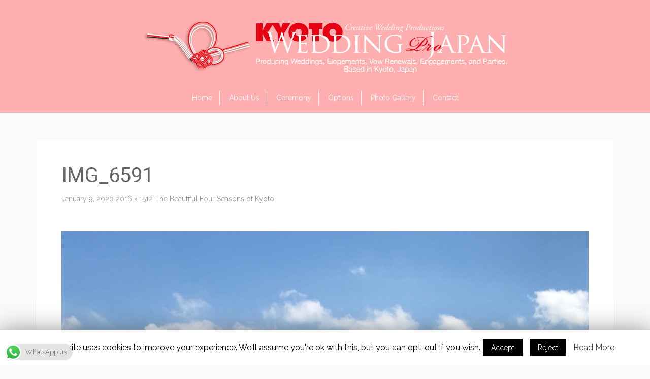

--- FILE ---
content_type: text/html; charset=UTF-8
request_url: https://kyoto.weddingprojapan.com/news340/attachment/img_6591/
body_size: 14876
content:
<!DOCTYPE html>
<!--[if lt IE 7]> <html class="no-js lt-ie9 lt-ie8 lt-ie7" dir="ltr" lang="en-US"> <![endif]-->
<!--[if IE 7]> <html class="no-js lt-ie9 lt-ie8" dir="ltr" lang="en-US"> <![endif]-->
<!--[if IE 8]> <html class="no-js lt-ie9" dir="ltr" lang="en-US"> <![endif]-->
<!--[if gt IE 8]><!--> <html class="no-js" dir="ltr" lang="en-US"> <!--<![endif]-->
<!-- Test -->
<head>
<meta charset="UTF-8">
<meta name="viewport" content="width=device-width, initial-scale=1.0">

<link rel="profile" href="http://gmpg.org/xfn/11">
<link rel="pingback" href="https://kyoto.weddingprojapan.com/xmlrpc.php" />
<link href="https://fonts.googleapis.com/css?family=Niconne" rel="stylesheet">
	<style>img:is([sizes="auto" i], [sizes^="auto," i]) { contain-intrinsic-size: 3000px 1500px }</style>
	
		<!-- All in One SEO 4.8.8 - aioseo.com -->
		<title>IMG_6591 | Kyoto Wedding Pro Japan</title>
	<meta name="robots" content="max-image-preview:large" />
	<meta name="author" content="Daniel P. Arakelian"/>
	<link rel="canonical" href="https://kyoto.weddingprojapan.com/news340/attachment/img_6591/" />
	<meta name="generator" content="All in One SEO (AIOSEO) 4.8.8" />
		<script type="application/ld+json" class="aioseo-schema">
			{"@context":"https:\/\/schema.org","@graph":[{"@type":"BreadcrumbList","@id":"https:\/\/kyoto.weddingprojapan.com\/news340\/attachment\/img_6591\/#breadcrumblist","itemListElement":[{"@type":"ListItem","@id":"https:\/\/kyoto.weddingprojapan.com#listItem","position":1,"name":"Home","item":"https:\/\/kyoto.weddingprojapan.com","nextItem":{"@type":"ListItem","@id":"https:\/\/kyoto.weddingprojapan.com\/news340\/attachment\/img_6591\/#listItem","name":"IMG_6591"}},{"@type":"ListItem","@id":"https:\/\/kyoto.weddingprojapan.com\/news340\/attachment\/img_6591\/#listItem","position":2,"name":"IMG_6591","previousItem":{"@type":"ListItem","@id":"https:\/\/kyoto.weddingprojapan.com#listItem","name":"Home"}}]},{"@type":"ItemPage","@id":"https:\/\/kyoto.weddingprojapan.com\/news340\/attachment\/img_6591\/#itempage","url":"https:\/\/kyoto.weddingprojapan.com\/news340\/attachment\/img_6591\/","name":"IMG_6591 | Kyoto Wedding Pro Japan","inLanguage":"en-US","isPartOf":{"@id":"https:\/\/kyoto.weddingprojapan.com\/#website"},"breadcrumb":{"@id":"https:\/\/kyoto.weddingprojapan.com\/news340\/attachment\/img_6591\/#breadcrumblist"},"author":{"@id":"https:\/\/kyoto.weddingprojapan.com\/author\/master\/#author"},"creator":{"@id":"https:\/\/kyoto.weddingprojapan.com\/author\/master\/#author"},"datePublished":"2020-01-09T12:24:12+09:00","dateModified":"2020-01-09T12:24:12+09:00"},{"@type":"Organization","@id":"https:\/\/kyoto.weddingprojapan.com\/#organization","name":"Kyoto Wedding Pro Japan","description":"Creative Wedding Productions Producing Wedding and Vow Renewal Ceremonies and Parties, based in Kyoto, Japan","url":"https:\/\/kyoto.weddingprojapan.com\/"},{"@type":"Person","@id":"https:\/\/kyoto.weddingprojapan.com\/author\/master\/#author","url":"https:\/\/kyoto.weddingprojapan.com\/author\/master\/","name":"Daniel P. Arakelian"},{"@type":"WebSite","@id":"https:\/\/kyoto.weddingprojapan.com\/#website","url":"https:\/\/kyoto.weddingprojapan.com\/","name":"Kyoto Wedding Pro Japan","description":"Creative Wedding Productions Producing Wedding and Vow Renewal Ceremonies and Parties, based in Kyoto, Japan","inLanguage":"en-US","publisher":{"@id":"https:\/\/kyoto.weddingprojapan.com\/#organization"}}]}
		</script>
		<!-- All in One SEO -->

<link rel='dns-prefetch' href='//www.google.com' />
<link rel='dns-prefetch' href='//fonts.googleapis.com' />
<link rel="alternate" type="application/rss+xml" title="Kyoto Wedding Pro Japan &raquo; Feed" href="https://kyoto.weddingprojapan.com/feed/" />
<link rel="alternate" type="application/rss+xml" title="Kyoto Wedding Pro Japan &raquo; Comments Feed" href="https://kyoto.weddingprojapan.com/comments/feed/" />

<!-- All in One Webmaster plugin by Crunchify.com --><script>
  // Make sure GA4 gtag() is initialized first!
  window.dataLayer = window.dataLayer || [];
  function gtag(){dataLayer.push(arguments);}
  gtag('js', new Date());
  gtag('config', 'G-8BPXZX66D5');  // Replace with your GA4 Measurement ID

  // Listen for Contact Form 7 form submission event
  document.addEventListener('wpcf7mailsent', function(event) {
    // Send GA4 event for form submission
    if (typeof gtag !== 'undefined') {
      gtag('event', 'form_submit', {
        'formId': event.detail.contactFormId,
        'formTitle': event.detail.contactFormTitle
      });
    } else {
      console.error('gtag is not defined');
    }
  }, false);
</script>
<script>
(function(i,s,o,g,r,a,m){i['GoogleAnalyticsObject']=r;i[r]=i[r]||function(){
  (i[r].q=i[r].q||[]).push(arguments)},i[r].l=1*new Date();a=s.createElement(o),
m=s.getElementsByTagName(o)[0];a.async=1;a.src=g;m.parentNode.insertBefore(a,m)
})(window,document,'script','//www.google-analytics.com/analytics.js','ga');
ga('create', 'UA-143945878-1', 'auto');
ga('send', 'pageview');
</script>
<!-- /All in One Webmaster plugin -->

<script type="text/javascript">
/* <![CDATA[ */
window._wpemojiSettings = {"baseUrl":"https:\/\/s.w.org\/images\/core\/emoji\/16.0.1\/72x72\/","ext":".png","svgUrl":"https:\/\/s.w.org\/images\/core\/emoji\/16.0.1\/svg\/","svgExt":".svg","source":{"concatemoji":"https:\/\/kyoto.weddingprojapan.com\/wp-includes\/js\/wp-emoji-release.min.js?ver=6.8.3"}};
/*! This file is auto-generated */
!function(s,n){var o,i,e;function c(e){try{var t={supportTests:e,timestamp:(new Date).valueOf()};sessionStorage.setItem(o,JSON.stringify(t))}catch(e){}}function p(e,t,n){e.clearRect(0,0,e.canvas.width,e.canvas.height),e.fillText(t,0,0);var t=new Uint32Array(e.getImageData(0,0,e.canvas.width,e.canvas.height).data),a=(e.clearRect(0,0,e.canvas.width,e.canvas.height),e.fillText(n,0,0),new Uint32Array(e.getImageData(0,0,e.canvas.width,e.canvas.height).data));return t.every(function(e,t){return e===a[t]})}function u(e,t){e.clearRect(0,0,e.canvas.width,e.canvas.height),e.fillText(t,0,0);for(var n=e.getImageData(16,16,1,1),a=0;a<n.data.length;a++)if(0!==n.data[a])return!1;return!0}function f(e,t,n,a){switch(t){case"flag":return n(e,"\ud83c\udff3\ufe0f\u200d\u26a7\ufe0f","\ud83c\udff3\ufe0f\u200b\u26a7\ufe0f")?!1:!n(e,"\ud83c\udde8\ud83c\uddf6","\ud83c\udde8\u200b\ud83c\uddf6")&&!n(e,"\ud83c\udff4\udb40\udc67\udb40\udc62\udb40\udc65\udb40\udc6e\udb40\udc67\udb40\udc7f","\ud83c\udff4\u200b\udb40\udc67\u200b\udb40\udc62\u200b\udb40\udc65\u200b\udb40\udc6e\u200b\udb40\udc67\u200b\udb40\udc7f");case"emoji":return!a(e,"\ud83e\udedf")}return!1}function g(e,t,n,a){var r="undefined"!=typeof WorkerGlobalScope&&self instanceof WorkerGlobalScope?new OffscreenCanvas(300,150):s.createElement("canvas"),o=r.getContext("2d",{willReadFrequently:!0}),i=(o.textBaseline="top",o.font="600 32px Arial",{});return e.forEach(function(e){i[e]=t(o,e,n,a)}),i}function t(e){var t=s.createElement("script");t.src=e,t.defer=!0,s.head.appendChild(t)}"undefined"!=typeof Promise&&(o="wpEmojiSettingsSupports",i=["flag","emoji"],n.supports={everything:!0,everythingExceptFlag:!0},e=new Promise(function(e){s.addEventListener("DOMContentLoaded",e,{once:!0})}),new Promise(function(t){var n=function(){try{var e=JSON.parse(sessionStorage.getItem(o));if("object"==typeof e&&"number"==typeof e.timestamp&&(new Date).valueOf()<e.timestamp+604800&&"object"==typeof e.supportTests)return e.supportTests}catch(e){}return null}();if(!n){if("undefined"!=typeof Worker&&"undefined"!=typeof OffscreenCanvas&&"undefined"!=typeof URL&&URL.createObjectURL&&"undefined"!=typeof Blob)try{var e="postMessage("+g.toString()+"("+[JSON.stringify(i),f.toString(),p.toString(),u.toString()].join(",")+"));",a=new Blob([e],{type:"text/javascript"}),r=new Worker(URL.createObjectURL(a),{name:"wpTestEmojiSupports"});return void(r.onmessage=function(e){c(n=e.data),r.terminate(),t(n)})}catch(e){}c(n=g(i,f,p,u))}t(n)}).then(function(e){for(var t in e)n.supports[t]=e[t],n.supports.everything=n.supports.everything&&n.supports[t],"flag"!==t&&(n.supports.everythingExceptFlag=n.supports.everythingExceptFlag&&n.supports[t]);n.supports.everythingExceptFlag=n.supports.everythingExceptFlag&&!n.supports.flag,n.DOMReady=!1,n.readyCallback=function(){n.DOMReady=!0}}).then(function(){return e}).then(function(){var e;n.supports.everything||(n.readyCallback(),(e=n.source||{}).concatemoji?t(e.concatemoji):e.wpemoji&&e.twemoji&&(t(e.twemoji),t(e.wpemoji)))}))}((window,document),window._wpemojiSettings);
/* ]]> */
</script>
<link rel='stylesheet' id='ht_ctc_main_css-css' href='https://kyoto.weddingprojapan.com/wp-content/plugins/click-to-chat-for-whatsapp/new/inc/assets/css/main.css?ver=4.29' type='text/css' media='all' />
<style id='wp-emoji-styles-inline-css' type='text/css'>

	img.wp-smiley, img.emoji {
		display: inline !important;
		border: none !important;
		box-shadow: none !important;
		height: 1em !important;
		width: 1em !important;
		margin: 0 0.07em !important;
		vertical-align: -0.1em !important;
		background: none !important;
		padding: 0 !important;
	}
</style>
<link rel='stylesheet' id='wp-block-library-css' href='https://kyoto.weddingprojapan.com/wp-includes/css/dist/block-library/style.min.css?ver=6.8.3' type='text/css' media='all' />
<style id='classic-theme-styles-inline-css' type='text/css'>
/*! This file is auto-generated */
.wp-block-button__link{color:#fff;background-color:#32373c;border-radius:9999px;box-shadow:none;text-decoration:none;padding:calc(.667em + 2px) calc(1.333em + 2px);font-size:1.125em}.wp-block-file__button{background:#32373c;color:#fff;text-decoration:none}
</style>
<style id='global-styles-inline-css' type='text/css'>
:root{--wp--preset--aspect-ratio--square: 1;--wp--preset--aspect-ratio--4-3: 4/3;--wp--preset--aspect-ratio--3-4: 3/4;--wp--preset--aspect-ratio--3-2: 3/2;--wp--preset--aspect-ratio--2-3: 2/3;--wp--preset--aspect-ratio--16-9: 16/9;--wp--preset--aspect-ratio--9-16: 9/16;--wp--preset--color--black: #000000;--wp--preset--color--cyan-bluish-gray: #abb8c3;--wp--preset--color--white: #ffffff;--wp--preset--color--pale-pink: #f78da7;--wp--preset--color--vivid-red: #cf2e2e;--wp--preset--color--luminous-vivid-orange: #ff6900;--wp--preset--color--luminous-vivid-amber: #fcb900;--wp--preset--color--light-green-cyan: #7bdcb5;--wp--preset--color--vivid-green-cyan: #00d084;--wp--preset--color--pale-cyan-blue: #8ed1fc;--wp--preset--color--vivid-cyan-blue: #0693e3;--wp--preset--color--vivid-purple: #9b51e0;--wp--preset--gradient--vivid-cyan-blue-to-vivid-purple: linear-gradient(135deg,rgba(6,147,227,1) 0%,rgb(155,81,224) 100%);--wp--preset--gradient--light-green-cyan-to-vivid-green-cyan: linear-gradient(135deg,rgb(122,220,180) 0%,rgb(0,208,130) 100%);--wp--preset--gradient--luminous-vivid-amber-to-luminous-vivid-orange: linear-gradient(135deg,rgba(252,185,0,1) 0%,rgba(255,105,0,1) 100%);--wp--preset--gradient--luminous-vivid-orange-to-vivid-red: linear-gradient(135deg,rgba(255,105,0,1) 0%,rgb(207,46,46) 100%);--wp--preset--gradient--very-light-gray-to-cyan-bluish-gray: linear-gradient(135deg,rgb(238,238,238) 0%,rgb(169,184,195) 100%);--wp--preset--gradient--cool-to-warm-spectrum: linear-gradient(135deg,rgb(74,234,220) 0%,rgb(151,120,209) 20%,rgb(207,42,186) 40%,rgb(238,44,130) 60%,rgb(251,105,98) 80%,rgb(254,248,76) 100%);--wp--preset--gradient--blush-light-purple: linear-gradient(135deg,rgb(255,206,236) 0%,rgb(152,150,240) 100%);--wp--preset--gradient--blush-bordeaux: linear-gradient(135deg,rgb(254,205,165) 0%,rgb(254,45,45) 50%,rgb(107,0,62) 100%);--wp--preset--gradient--luminous-dusk: linear-gradient(135deg,rgb(255,203,112) 0%,rgb(199,81,192) 50%,rgb(65,88,208) 100%);--wp--preset--gradient--pale-ocean: linear-gradient(135deg,rgb(255,245,203) 0%,rgb(182,227,212) 50%,rgb(51,167,181) 100%);--wp--preset--gradient--electric-grass: linear-gradient(135deg,rgb(202,248,128) 0%,rgb(113,206,126) 100%);--wp--preset--gradient--midnight: linear-gradient(135deg,rgb(2,3,129) 0%,rgb(40,116,252) 100%);--wp--preset--font-size--small: 13px;--wp--preset--font-size--medium: 20px;--wp--preset--font-size--large: 36px;--wp--preset--font-size--x-large: 42px;--wp--preset--spacing--20: 0.44rem;--wp--preset--spacing--30: 0.67rem;--wp--preset--spacing--40: 1rem;--wp--preset--spacing--50: 1.5rem;--wp--preset--spacing--60: 2.25rem;--wp--preset--spacing--70: 3.38rem;--wp--preset--spacing--80: 5.06rem;--wp--preset--shadow--natural: 6px 6px 9px rgba(0, 0, 0, 0.2);--wp--preset--shadow--deep: 12px 12px 50px rgba(0, 0, 0, 0.4);--wp--preset--shadow--sharp: 6px 6px 0px rgba(0, 0, 0, 0.2);--wp--preset--shadow--outlined: 6px 6px 0px -3px rgba(255, 255, 255, 1), 6px 6px rgba(0, 0, 0, 1);--wp--preset--shadow--crisp: 6px 6px 0px rgba(0, 0, 0, 1);}:where(.is-layout-flex){gap: 0.5em;}:where(.is-layout-grid){gap: 0.5em;}body .is-layout-flex{display: flex;}.is-layout-flex{flex-wrap: wrap;align-items: center;}.is-layout-flex > :is(*, div){margin: 0;}body .is-layout-grid{display: grid;}.is-layout-grid > :is(*, div){margin: 0;}:where(.wp-block-columns.is-layout-flex){gap: 2em;}:where(.wp-block-columns.is-layout-grid){gap: 2em;}:where(.wp-block-post-template.is-layout-flex){gap: 1.25em;}:where(.wp-block-post-template.is-layout-grid){gap: 1.25em;}.has-black-color{color: var(--wp--preset--color--black) !important;}.has-cyan-bluish-gray-color{color: var(--wp--preset--color--cyan-bluish-gray) !important;}.has-white-color{color: var(--wp--preset--color--white) !important;}.has-pale-pink-color{color: var(--wp--preset--color--pale-pink) !important;}.has-vivid-red-color{color: var(--wp--preset--color--vivid-red) !important;}.has-luminous-vivid-orange-color{color: var(--wp--preset--color--luminous-vivid-orange) !important;}.has-luminous-vivid-amber-color{color: var(--wp--preset--color--luminous-vivid-amber) !important;}.has-light-green-cyan-color{color: var(--wp--preset--color--light-green-cyan) !important;}.has-vivid-green-cyan-color{color: var(--wp--preset--color--vivid-green-cyan) !important;}.has-pale-cyan-blue-color{color: var(--wp--preset--color--pale-cyan-blue) !important;}.has-vivid-cyan-blue-color{color: var(--wp--preset--color--vivid-cyan-blue) !important;}.has-vivid-purple-color{color: var(--wp--preset--color--vivid-purple) !important;}.has-black-background-color{background-color: var(--wp--preset--color--black) !important;}.has-cyan-bluish-gray-background-color{background-color: var(--wp--preset--color--cyan-bluish-gray) !important;}.has-white-background-color{background-color: var(--wp--preset--color--white) !important;}.has-pale-pink-background-color{background-color: var(--wp--preset--color--pale-pink) !important;}.has-vivid-red-background-color{background-color: var(--wp--preset--color--vivid-red) !important;}.has-luminous-vivid-orange-background-color{background-color: var(--wp--preset--color--luminous-vivid-orange) !important;}.has-luminous-vivid-amber-background-color{background-color: var(--wp--preset--color--luminous-vivid-amber) !important;}.has-light-green-cyan-background-color{background-color: var(--wp--preset--color--light-green-cyan) !important;}.has-vivid-green-cyan-background-color{background-color: var(--wp--preset--color--vivid-green-cyan) !important;}.has-pale-cyan-blue-background-color{background-color: var(--wp--preset--color--pale-cyan-blue) !important;}.has-vivid-cyan-blue-background-color{background-color: var(--wp--preset--color--vivid-cyan-blue) !important;}.has-vivid-purple-background-color{background-color: var(--wp--preset--color--vivid-purple) !important;}.has-black-border-color{border-color: var(--wp--preset--color--black) !important;}.has-cyan-bluish-gray-border-color{border-color: var(--wp--preset--color--cyan-bluish-gray) !important;}.has-white-border-color{border-color: var(--wp--preset--color--white) !important;}.has-pale-pink-border-color{border-color: var(--wp--preset--color--pale-pink) !important;}.has-vivid-red-border-color{border-color: var(--wp--preset--color--vivid-red) !important;}.has-luminous-vivid-orange-border-color{border-color: var(--wp--preset--color--luminous-vivid-orange) !important;}.has-luminous-vivid-amber-border-color{border-color: var(--wp--preset--color--luminous-vivid-amber) !important;}.has-light-green-cyan-border-color{border-color: var(--wp--preset--color--light-green-cyan) !important;}.has-vivid-green-cyan-border-color{border-color: var(--wp--preset--color--vivid-green-cyan) !important;}.has-pale-cyan-blue-border-color{border-color: var(--wp--preset--color--pale-cyan-blue) !important;}.has-vivid-cyan-blue-border-color{border-color: var(--wp--preset--color--vivid-cyan-blue) !important;}.has-vivid-purple-border-color{border-color: var(--wp--preset--color--vivid-purple) !important;}.has-vivid-cyan-blue-to-vivid-purple-gradient-background{background: var(--wp--preset--gradient--vivid-cyan-blue-to-vivid-purple) !important;}.has-light-green-cyan-to-vivid-green-cyan-gradient-background{background: var(--wp--preset--gradient--light-green-cyan-to-vivid-green-cyan) !important;}.has-luminous-vivid-amber-to-luminous-vivid-orange-gradient-background{background: var(--wp--preset--gradient--luminous-vivid-amber-to-luminous-vivid-orange) !important;}.has-luminous-vivid-orange-to-vivid-red-gradient-background{background: var(--wp--preset--gradient--luminous-vivid-orange-to-vivid-red) !important;}.has-very-light-gray-to-cyan-bluish-gray-gradient-background{background: var(--wp--preset--gradient--very-light-gray-to-cyan-bluish-gray) !important;}.has-cool-to-warm-spectrum-gradient-background{background: var(--wp--preset--gradient--cool-to-warm-spectrum) !important;}.has-blush-light-purple-gradient-background{background: var(--wp--preset--gradient--blush-light-purple) !important;}.has-blush-bordeaux-gradient-background{background: var(--wp--preset--gradient--blush-bordeaux) !important;}.has-luminous-dusk-gradient-background{background: var(--wp--preset--gradient--luminous-dusk) !important;}.has-pale-ocean-gradient-background{background: var(--wp--preset--gradient--pale-ocean) !important;}.has-electric-grass-gradient-background{background: var(--wp--preset--gradient--electric-grass) !important;}.has-midnight-gradient-background{background: var(--wp--preset--gradient--midnight) !important;}.has-small-font-size{font-size: var(--wp--preset--font-size--small) !important;}.has-medium-font-size{font-size: var(--wp--preset--font-size--medium) !important;}.has-large-font-size{font-size: var(--wp--preset--font-size--large) !important;}.has-x-large-font-size{font-size: var(--wp--preset--font-size--x-large) !important;}
:where(.wp-block-post-template.is-layout-flex){gap: 1.25em;}:where(.wp-block-post-template.is-layout-grid){gap: 1.25em;}
:where(.wp-block-columns.is-layout-flex){gap: 2em;}:where(.wp-block-columns.is-layout-grid){gap: 2em;}
:root :where(.wp-block-pullquote){font-size: 1.5em;line-height: 1.6;}
</style>
<link rel='stylesheet' id='contact-form-7-css' href='https://kyoto.weddingprojapan.com/wp-content/plugins/contact-form-7/includes/css/styles.css?ver=5.1.6' type='text/css' media='all' />
<link rel='stylesheet' id='cookie-law-info-css' href='https://kyoto.weddingprojapan.com/wp-content/plugins/cookie-law-info/public/css/cookie-law-info-public.css?ver=1.8.3' type='text/css' media='all' />
<link rel='stylesheet' id='cookie-law-info-gdpr-css' href='https://kyoto.weddingprojapan.com/wp-content/plugins/cookie-law-info/public/css/cookie-law-info-gdpr.css?ver=1.8.3' type='text/css' media='all' />
<link rel='stylesheet' id='wpfront-scroll-top-css' href='https://kyoto.weddingprojapan.com/wp-content/plugins/wpfront-scroll-top/css/wpfront-scroll-top.min.css?ver=2.0.2' type='text/css' media='all' />
<link rel='stylesheet' id='match-bootstrap-css' href='https://kyoto.weddingprojapan.com/wp-content/themes/match/css/bootstrap.css?ver=6.8.3' type='text/css' media='all' />
<link rel='stylesheet' id='match-fontawesome-css' href='https://kyoto.weddingprojapan.com/wp-content/themes/match/css/font-awesome.css?ver=6.8.3' type='text/css' media='all' />
<link rel='stylesheet' id='match-style-css' href='https://kyoto.weddingprojapan.com/wp-content/themes/match/style.css?ver=6.8.3' type='text/css' media='all' />
<link rel='stylesheet' id='match-raleway-css' href='https://fonts.googleapis.com/css?family=Raleway&#038;ver=6.8.3' type='text/css' media='all' />
<link rel='stylesheet' id='match-roboto-css' href='https://fonts.googleapis.com/css?family=Roboto%3A400%2C300italic%2C300%2C400italic%2C100%2C100italic&#038;ver=6.8.3' type='text/css' media='all' />
<link rel='stylesheet' id='addtoany-css' href='https://kyoto.weddingprojapan.com/wp-content/plugins/add-to-any/addtoany.min.css?ver=1.15' type='text/css' media='all' />
<script type="text/javascript" src="https://kyoto.weddingprojapan.com/wp-includes/js/jquery/jquery.min.js?ver=3.7.1" id="jquery-core-js"></script>
<script type="text/javascript" src="https://kyoto.weddingprojapan.com/wp-includes/js/jquery/jquery-migrate.min.js?ver=3.4.1" id="jquery-migrate-js"></script>
<script type="text/javascript" src="https://kyoto.weddingprojapan.com/wp-content/plugins/add-to-any/addtoany.min.js?ver=1.1" id="addtoany-js"></script>
<script type="text/javascript" id="cookie-law-info-js-extra">
/* <![CDATA[ */
var Cli_Data = {"nn_cookie_ids":[],"cookielist":[]};
var log_object = {"ajax_url":"https:\/\/kyoto.weddingprojapan.com\/wp-admin\/admin-ajax.php"};
/* ]]> */
</script>
<script type="text/javascript" src="https://kyoto.weddingprojapan.com/wp-content/plugins/cookie-law-info/public/js/cookie-law-info-public.js?ver=1.8.3" id="cookie-law-info-js"></script>
<link rel="https://api.w.org/" href="https://kyoto.weddingprojapan.com/wp-json/" /><link rel="alternate" title="JSON" type="application/json" href="https://kyoto.weddingprojapan.com/wp-json/wp/v2/media/344" /><link rel="EditURI" type="application/rsd+xml" title="RSD" href="https://kyoto.weddingprojapan.com/xmlrpc.php?rsd" />
<meta name="generator" content="WordPress 6.8.3" />
<link rel='shortlink' href='https://kyoto.weddingprojapan.com/?p=344' />
<link rel="alternate" title="oEmbed (JSON)" type="application/json+oembed" href="https://kyoto.weddingprojapan.com/wp-json/oembed/1.0/embed?url=https%3A%2F%2Fkyoto.weddingprojapan.com%2Fnews340%2Fattachment%2Fimg_6591%2F" />
<link rel="alternate" title="oEmbed (XML)" type="text/xml+oembed" href="https://kyoto.weddingprojapan.com/wp-json/oembed/1.0/embed?url=https%3A%2F%2Fkyoto.weddingprojapan.com%2Fnews340%2Fattachment%2Fimg_6591%2F&#038;format=xml" />

<script data-cfasync="false">
window.a2a_config=window.a2a_config||{};a2a_config.callbacks=[];a2a_config.overlays=[];a2a_config.templates={};
(function(d,s,a,b){a=d.createElement(s);b=d.getElementsByTagName(s)[0];a.async=1;a.src="https://static.addtoany.com/menu/page.js";b.parentNode.insertBefore(a,b);})(document,"script");
</script>
<meta name="ti-site-data" content="eyJyIjoiMTowITc6MCEzMDowIiwibyI6Imh0dHBzOlwvXC9reW90by53ZWRkaW5ncHJvamFwYW4uY29tXC93cC1hZG1pblwvYWRtaW4tYWpheC5waHA/YWN0aW9uPXRpX29ubGluZV91c2Vyc19nb29nbGUmYW1wO3A9JTJGbmV3czM0MCUyRmF0dGFjaG1lbnQlMkZpbWdfNjU5MSUyRiZhbXA7X3dwbm9uY2U9OWY5ZTUyNDQ0MyJ9" />		<style type="text/css" id="wp-custom-css">
			.post-date, .posted-on {
    display: none;
}

.contactform-location-grid {
  display: grid;
  grid-template-columns: repeat(2, 1fr);
  gap: 15px;
  margin-top: 10px;
}

.contactform-location-option {
  display: flex;
  flex-direction: column;
  align-items: center;
  text-align: center;
  border: 2px solid #ddd;
  border-radius: 6px;
  padding: 10px;
  cursor: pointer;
  transition: all 0.2s ease-in-out;
}

.contactform-location-option:hover {
  border-color: #aaa;
  background-color: #f9f9f9;
}

.contactform-location-option img {
  border-radius: 4px;
  margin-bottom: 5px;
  max-width: 100%;
  height: auto;
}

.contactform-location-option input[type="checkbox"] {
  margin-bottom: 5px;
  transform: scale(1.2);
  cursor: pointer;
}

/* Mobile adjustments */
@media (max-width: 600px) {
  .contactform-location-grid {
    grid-template-columns: 1fr;
    gap: 10px;
  }
}




/* Contact Form 7 Nice looking radio buttons*/
.wpcf7-form .wpcf7-radio {
  display: flex;
  flex-direction: column;
  gap: 6px;
}

.wpcf7-form .wpcf7-radio label {
  cursor: pointer;
  padding: 6px 10px;
  border: 1px solid #ddd;
  border-radius: 5px;
  transition: all 0.2s;
}

.wpcf7-form .wpcf7-radio input[type="radio"]:checked + span {
  background-color: #f0f0f0;
  border-color: #aaa;
}

.wpcf7-form input[type="radio"] {
  width: 20px;
  /*height: 20px;*/
}



/* Send Button */
.wpcf7-form input[type="submit"] {
  background-color: #fff;
  color: #333;
  padding: 12px 25px;
  border: 2px solid #333;
  border-radius: 8px;
  font-size: 16px;
  cursor: pointer;
  transition: all 0.3s ease;
  box-shadow: none;       /* remove any shadow */
  background-image: none; /* remove gradients */
}

.wpcf7-form input[type="submit"]:hover {
  background-color: #333;
  color: #fff;
  box-shadow: none;
  background-image: none;
}





		</style>
		</head>
<body class="attachment wp-singular attachment-template-default single single-attachment postid-344 attachmentid-344 attachment-jpeg wp-theme-match" itemscope="itemscope" itemtype="http://schema.org/WebPage">
<div id="page" class="site-wrapper hfeed site">
		<header id="masthead" class="site-header" role="banner" itemscope="itemscope" itemtype="http://schema.org/WPHeader">
		
		<div class="sitebar">
			<div class="container-fuild">
				<div class="sitebar-inside">  
				
					<div class="site-branding">
						<!-- <h2 class="site-title" itemprop="headline"><a href="https://kyoto.weddingprojapan.com/" title="Kyoto Wedding Pro Japan" rel="home" data-wpel-link="internal">Kyoto Wedding Pro Japan</a></h2>
						<h3 class="site-description" item	prop="description"><span>Creative Wedding Productions</span>Producing Wedding and Vow Renewal Ceremonies and Parties<br>
						Based in Kyoto, Japan</h3> -->
						<h2 class="site-title" style="padding:0 10vw;"><a href="https://kyoto.weddingprojapan.com/" title="Kyoto Wedding Pro Japan" rel="home" data-wpel-link="internal"><img src="https://kyoto.weddingprojapan.com/wp-content/uploads/newheaderpro.png" class="site-title-img img-fuluid" alt="Kyoto Wedding Pro Japan"></a></h2>
					</div>

					<nav id="site-navigation" class="main-navigation" role="navigation" itemscope="itemscope" itemtype="http://schema.org/SiteNavigationElement">						
						<div class="menu-toggle-wrapper">
							<a href="#" tabindex="0" class="fa fa-bars fa-2x slicknav-btn slicknav-collapsed"><span class="slicknav-btn-text">Menu</span></a>
						</div>						
						<a class="skip-link screen-reader-text" href="#content">Skip to content</a>

						<div class="site-primary-menu"><ul id="menu-menu-1" class="primary-menu sf-menu"><li id="menu-item-51" class="menu-item menu-item-type-post_type menu-item-object-page menu-item-home menu-item-51"><a href="https://kyoto.weddingprojapan.com/" data-wpel-link="internal">Home</a></li>
<li id="menu-item-45" class="menu-item menu-item-type-post_type menu-item-object-page menu-item-45"><a href="https://kyoto.weddingprojapan.com/about/" data-wpel-link="internal">About Us</a></li>
<li id="menu-item-46" class="menu-item menu-item-type-post_type menu-item-object-page menu-item-46"><a href="https://kyoto.weddingprojapan.com/ceremony/" data-wpel-link="internal">Ceremony</a></li>
<li id="menu-item-48" class="menu-item menu-item-type-post_type menu-item-object-page menu-item-48"><a href="https://kyoto.weddingprojapan.com/options/" data-wpel-link="internal">Options</a></li>
<li id="menu-item-49" class="menu-item menu-item-type-post_type menu-item-object-page menu-item-49"><a href="https://kyoto.weddingprojapan.com/photo-gallery/" data-wpel-link="internal">Photo  Gallery</a></li>
<li id="menu-item-47" class="menu-item menu-item-type-post_type menu-item-object-page menu-item-47"><a href="https://kyoto.weddingprojapan.com/contact-us/" data-wpel-link="internal">Contact</a></li>
</ul></div>					</nav>

				</div>
			</div>
		</div> <!-- .sitebar -->		

		
	</header> <!-- #masthead -->

<div id="content" class="site-content">

	<div class="container">
		<div class="row">

			<section id="primary" class="content-area image-attachment col-lg-12">
				<main id="main" class="site-main" role="main" itemprop="mainContentOfPage">	  
				  
					
						<article id="post-344" class="post-344 attachment type-attachment status-inherit hentry" itemscope="itemscope" itemtype="http://schema.org/CreativeWork">
							
							<header class="entry-header">
								<h1 class="entry-title">IMG_6591</h1>
																<div class="entry-meta">
									<span class="entry-date"><time class="entry-date" datetime="2020-01-09T12:24:12+09:00">January 9, 2020</time></span>
									<span class="full-size-link"><a href="https://kyoto.weddingprojapan.com/wp-content/uploads/IMG_6591.jpg" data-wpel-link="internal">2016 &times; 1512</a></span>
									<span class="parent-post-link"><a href="https://kyoto.weddingprojapan.com/news340/" rel="gallery" data-wpel-link="internal">The Beautiful Four Seasons of Kyoto</a></span>
								</div><!-- .entry-meta -->
							</header><!-- .entry-header -->

							<div class="entry-content">
								<div class="entry-attachment">
									<div class="attachment">
										<a href="https://kyoto.weddingprojapan.com/news340/attachment/img_1709-003/" title="IMG_6591" rel="attachment" data-wpel-link="internal"><img width="2016" height="1512" src="https://kyoto.weddingprojapan.com/wp-content/uploads/IMG_6591.jpg" class="attachment-full size-full" alt="" decoding="async" fetchpriority="high" srcset="https://kyoto.weddingprojapan.com/wp-content/uploads/IMG_6591.jpg 2016w, https://kyoto.weddingprojapan.com/wp-content/uploads/IMG_6591-300x225.jpg 300w, https://kyoto.weddingprojapan.com/wp-content/uploads/IMG_6591-1024x768.jpg 1024w, https://kyoto.weddingprojapan.com/wp-content/uploads/IMG_6591-768x576.jpg 768w, https://kyoto.weddingprojapan.com/wp-content/uploads/IMG_6591-1536x1152.jpg 1536w" sizes="(max-width: 2016px) 100vw, 2016px" /></a>									</div><!-- .attachment -->

																	</div><!-- .entry-attachment -->

								<div class="addtoany_share_save_container addtoany_content addtoany_content_bottom"><div class="a2a_kit a2a_kit_size_48 addtoany_list" data-a2a-url="https://kyoto.weddingprojapan.com/news340/attachment/img_6591/" data-a2a-title="IMG_6591"><a class="a2a_button_facebook" href="https://www.addtoany.com/add_to/facebook?linkurl=https%3A%2F%2Fkyoto.weddingprojapan.com%2Fnews340%2Fattachment%2Fimg_6591%2F&amp;linkname=IMG_6591" title="Facebook" rel="nofollow noopener external noreferrer" target="_blank" data-wpel-link="external"></a><a class="a2a_button_twitter" href="https://www.addtoany.com/add_to/twitter?linkurl=https%3A%2F%2Fkyoto.weddingprojapan.com%2Fnews340%2Fattachment%2Fimg_6591%2F&amp;linkname=IMG_6591" title="Twitter" rel="nofollow noopener external noreferrer" target="_blank" data-wpel-link="external"></a><a class="a2a_button_email" href="https://www.addtoany.com/add_to/email?linkurl=https%3A%2F%2Fkyoto.weddingprojapan.com%2Fnews340%2Fattachment%2Fimg_6591%2F&amp;linkname=IMG_6591" title="Email" rel="nofollow noopener external noreferrer" target="_blank" data-wpel-link="external"></a><a class="a2a_dd addtoany_share_save addtoany_share" href="https://www.addtoany.com/share" data-wpel-link="external" rel="external noopener noreferrer"></a></div></div>															</div><!-- .entry-content -->

							<footer class="entry-meta entry-meta-footer">
															</footer><!-- .entry-meta -->
						
						</article><!-- #post-## -->

						<nav id="image-navigation" class="navigation image-navigation">
							<div class="nav-links">
								<div class="previous-image nav-previous"><a href="https://kyoto.weddingprojapan.com/news340/attachment/img_1709-002/" data-wpel-link="internal"><span class="meta-nav">&larr;</span> Previous Image</a></div>
								<div class="next-image nav-next"><a href="https://kyoto.weddingprojapan.com/news340/attachment/img_1709-003/" data-wpel-link="internal">Next Image <span class="meta-nav">&rarr;</span></a></div>
							</div><!-- .nav-links -->
						</nav><!-- #image-navigation -->

						
<div id="comments" class="comments-area">

	
	
		

	
</div><!-- #comments -->

					
				</main><!-- #main -->
			</section><!-- #primary -->

		</div><!-- .row -->
	</div><!-- .container -->

</div><!-- #content -->


	<footer id="colophon" class="site-footer" role="contentinfo">
		
		<div class="site-info">
			<div class="container">  

				<div class="row">					
					<div class="col-lg-12">
						<div class="credits">
							© Copyright 2025 ⋅ Kyoto Wedding Pro Japan<br>
							- <a href="https://kyoto.weddingprojapan.com/privacy-policy/" data-wpel-link="internal">Privacy Policy</a> -
						</div>
					</div>
				</div>
			
			</div><!-- .container -->
		</div><!-- .site-info -->
		
	</footer><!-- #colophon -->

</div> <!-- #page .site-wrapper -->
<script src="https://kyoto.weddingprojapan.com/wp-content/themes/match/js/keyvisual.js"></script>
<script type="speculationrules">
{"prefetch":[{"source":"document","where":{"and":[{"href_matches":"\/*"},{"not":{"href_matches":["\/wp-*.php","\/wp-admin\/*","\/wp-content\/uploads\/*","\/wp-content\/*","\/wp-content\/plugins\/*","\/wp-content\/themes\/match\/*","\/*\\?(.+)"]}},{"not":{"selector_matches":"a[rel~=\"nofollow\"]"}},{"not":{"selector_matches":".no-prefetch, .no-prefetch a"}}]},"eagerness":"conservative"}]}
</script>
<div id="cookie-law-info-bar"><span>This website uses cookies to improve your experience. We'll assume you're ok with this, but you can opt-out if you wish.<a role='button' tabindex='0' data-cli_action="accept" id="cookie_action_close_header"  class="medium cli-plugin-button cli-plugin-main-button cookie_action_close_header cli_action_button" style="display:inline-block;  margin:5px; ">Accept</a> <a role='button' tabindex='0' id="cookie_action_close_header_reject"  class="medium cli-plugin-button cli-plugin-main-button cookie_action_close_header_reject cli_action_button"  data-cli_action="reject" style="margin:5px;" >Reject</a> <a href="https://kyoto.weddingprojapan.com/privacy-policy/" id="CONSTANT_OPEN_URL" target="_blank" class="cli-plugin-main-link" style="display:inline-block; margin:5px; " data-wpel-link="internal">Read More</a></span></div><div id="cookie-law-info-again" style="display:none;"><span id="cookie_hdr_showagain">Privacy & Cookies Policy</span></div><div class="cli-modal" id="cliSettingsPopup" tabindex="-1" role="dialog" aria-labelledby="cliSettingsPopup" aria-hidden="true">
  <div class="cli-modal-dialog" role="document">
    <div class="cli-modal-content cli-bar-popup">
      <button type="button" class="cli-modal-close" id="cliModalClose">
        <svg class="" viewBox="0 0 24 24"><path d="M19 6.41l-1.41-1.41-5.59 5.59-5.59-5.59-1.41 1.41 5.59 5.59-5.59 5.59 1.41 1.41 5.59-5.59 5.59 5.59 1.41-1.41-5.59-5.59z"></path><path d="M0 0h24v24h-24z" fill="none"></path></svg>
        <span class="wt-cli-sr-only">Close</span>
      </button>
      <div class="cli-modal-body">
        <div class="cli-container-fluid cli-tab-container">
    <div class="cli-row">
        <div class="cli-col-12 cli-align-items-stretch cli-px-0">
            <div class="cli-privacy-overview">
                                                   
                <div class="cli-privacy-content">
                    <div class="cli-privacy-content-text"></div>
                </div>
                <a class="cli-privacy-readmore" data-readmore-text="Show more" data-readless-text="Show less"></a>            </div>
        </div>  
        <div class="cli-col-12 cli-align-items-stretch cli-px-0 cli-tab-section-container">
              
                            <div class="cli-tab-section">
                    <div class="cli-tab-header">
                        <a role="button" tabindex="0" class="cli-nav-link cli-settings-mobile" data-target="necessary" data-toggle="cli-toggle-tab" >
                            Necessary 
                        </a>
                    
                    <span class="cli-necessary-caption">Always Enabled</span>                     </div>
                    <div class="cli-tab-content">
                        <div class="cli-tab-pane cli-fade" data-id="necessary">
                            <p></p>
                        </div>
                    </div>
                </div>
              
                       
        </div>
    </div> 
</div> 
      </div>
    </div>
  </div>
</div>
<div class="cli-modal-backdrop cli-fade cli-settings-overlay"></div>
<div class="cli-modal-backdrop cli-fade cli-popupbar-overlay"></div>
<script type="text/javascript">
  /* <![CDATA[ */
  cli_cookiebar_settings='{"animate_speed_hide":"500","animate_speed_show":"500","background":"#FFF","border":"#b1a6a6c2","border_on":false,"button_1_button_colour":"#000","button_1_button_hover":"#000000","button_1_link_colour":"#fff","button_1_as_button":true,"button_1_new_win":false,"button_2_button_colour":"#333","button_2_button_hover":"#292929","button_2_link_colour":"#444","button_2_as_button":false,"button_2_hidebar":false,"button_3_button_colour":"#000","button_3_button_hover":"#000000","button_3_link_colour":"#fff","button_3_as_button":true,"button_3_new_win":false,"button_4_button_colour":"#000","button_4_button_hover":"#000000","button_4_link_colour":"#fff","button_4_as_button":true,"font_family":"inherit","header_fix":false,"notify_animate_hide":true,"notify_animate_show":false,"notify_div_id":"#cookie-law-info-bar","notify_position_horizontal":"right","notify_position_vertical":"bottom","scroll_close":false,"scroll_close_reload":false,"accept_close_reload":false,"reject_close_reload":false,"showagain_tab":false,"showagain_background":"#fff","showagain_border":"#000","showagain_div_id":"#cookie-law-info-again","showagain_x_position":"100px","text":"#000","show_once_yn":false,"show_once":"10000","logging_on":false,"as_popup":false,"popup_overlay":true,"bar_heading_text":"","cookie_bar_as":"banner","popup_showagain_position":"bottom-right","widget_position":"left"}';
  /* ]]> */
</script>
    <style type="text/css">

        @media screen and (max-width: 640px) {

            #wpfront-scroll-top-container {
                visibility: hidden;
            }

        }

    </style>

    <style type="text/css">

        @media screen and (max-device-width: 640px) {

            #wpfront-scroll-top-container {
                visibility: hidden;
            }

        }

    </style>

    <div id="wpfront-scroll-top-container">
        <img src="https://kyoto.weddingprojapan.com/wp-content/plugins/wpfront-scroll-top/images/icons/36.png" alt="" />    </div>
    <script type="text/javascript">function wpfront_scroll_top_init() {if(typeof wpfront_scroll_top == "function" && typeof jQuery !== "undefined") {wpfront_scroll_top({"scroll_offset":100,"button_width":0,"button_height":0,"button_opacity":0.80000000000000004,"button_fade_duration":400,"scroll_duration":400,"location":1,"marginX":20,"marginY":20,"hide_iframe":false,"auto_hide":false,"auto_hide_after":2,"button_action":"top","button_action_element_selector":"","button_action_container_selector":"html, body","button_action_element_offset":0});} else {setTimeout(wpfront_scroll_top_init, 100);}}wpfront_scroll_top_init();</script>		<!-- Click to Chat - https://holithemes.com/plugins/click-to-chat/  v4.29 -->
									<div class="ht-ctc ht-ctc-chat ctc-analytics ctc_wp_desktop style-4  " id="ht-ctc-chat"  
				style="display: none;  position: fixed; bottom: 10px; left: 10px;"   >
								<div class="ht_ctc_style ht_ctc_chat_style">
				
<div class="ctc_chip ctc-analytics ctc_s_4 ctc_nb" style="display:flex;justify-content: center;align-items: center;background-color:#e4e4e4;color:#7f7d7d;padding:0 12px;border-radius:25px;font-size:13px;line-height:32px; " data-nb_top="-10px" data-nb_right="-10px">
			<span class="s4_img" style="margin:0 8px 0 -12px;;order:0;">
		<svg style="pointer-events:none; display: block; height:32px; width:32px;" width="32px" height="32px" viewBox="0 0 1219.547 1225.016">
            <path style="fill: #E0E0E0;" fill="#E0E0E0" d="M1041.858 178.02C927.206 63.289 774.753.07 612.325 0 277.617 0 5.232 272.298 5.098 606.991c-.039 106.986 27.915 211.42 81.048 303.476L0 1225.016l321.898-84.406c88.689 48.368 188.547 73.855 290.166 73.896h.258.003c334.654 0 607.08-272.346 607.222-607.023.056-162.208-63.052-314.724-177.689-429.463zm-429.533 933.963h-.197c-90.578-.048-179.402-24.366-256.878-70.339l-18.438-10.93-191.021 50.083 51-186.176-12.013-19.087c-50.525-80.336-77.198-173.175-77.16-268.504.111-278.186 226.507-504.503 504.898-504.503 134.812.056 261.519 52.604 356.814 147.965 95.289 95.36 147.728 222.128 147.688 356.948-.118 278.195-226.522 504.543-504.693 504.543z"/>
            <linearGradient id="htwaicona-chat-s4" gradientUnits="userSpaceOnUse" x1="609.77" y1="1190.114" x2="609.77" y2="21.084">
                <stop offset="0" stop-color="#20b038"/>
                <stop offset="1" stop-color="#60d66a"/>
            </linearGradient>
            <path style="fill: url(#htwaicona-chat-s4);" fill="url(#htwaicona-chat-s4)" d="M27.875 1190.114l82.211-300.18c-50.719-87.852-77.391-187.523-77.359-289.602.133-319.398 260.078-579.25 579.469-579.25 155.016.07 300.508 60.398 409.898 169.891 109.414 109.492 169.633 255.031 169.57 409.812-.133 319.406-260.094 579.281-579.445 579.281-.023 0 .016 0 0 0h-.258c-96.977-.031-192.266-24.375-276.898-70.5l-307.188 80.548z"/>
            <image overflow="visible" opacity=".08" width="682" height="639" transform="translate(270.984 291.372)"/>
            <path fill-rule="evenodd" clip-rule="evenodd" style="fill: #FFFFFF;" fill="#FFF" d="M462.273 349.294c-11.234-24.977-23.062-25.477-33.75-25.914-8.742-.375-18.75-.352-28.742-.352-10 0-26.25 3.758-39.992 18.766-13.75 15.008-52.5 51.289-52.5 125.078 0 73.797 53.75 145.102 61.242 155.117 7.5 10 103.758 166.266 256.203 226.383 126.695 49.961 152.477 40.023 179.977 37.523s88.734-36.273 101.234-71.297c12.5-35.016 12.5-65.031 8.75-71.305-3.75-6.25-13.75-10-28.75-17.5s-88.734-43.789-102.484-48.789-23.75-7.5-33.75 7.516c-10 15-38.727 48.773-47.477 58.773-8.75 10.023-17.5 11.273-32.5 3.773-15-7.523-63.305-23.344-120.609-74.438-44.586-39.75-74.688-88.844-83.438-103.859-8.75-15-.938-23.125 6.586-30.602 6.734-6.719 15-17.508 22.5-26.266 7.484-8.758 9.984-15.008 14.984-25.008 5-10.016 2.5-18.773-1.25-26.273s-32.898-81.67-46.234-111.326z"/>
            <path style="fill: #FFFFFF;" fill="#FFF" d="M1036.898 176.091C923.562 62.677 772.859.185 612.297.114 281.43.114 12.172 269.286 12.039 600.137 12 705.896 39.633 809.13 92.156 900.13L7 1211.067l318.203-83.438c87.672 47.812 186.383 73.008 286.836 73.047h.255.003c330.812 0 600.109-269.219 600.25-600.055.055-160.343-62.328-311.108-175.649-424.53zm-424.601 923.242h-.195c-89.539-.047-177.344-24.086-253.93-69.531l-18.227-10.805-188.828 49.508 50.414-184.039-11.875-18.867c-49.945-79.414-76.312-171.188-76.273-265.422.109-274.992 223.906-498.711 499.102-498.711 133.266.055 258.516 52 352.719 146.266 94.195 94.266 146.031 219.578 145.992 352.852-.118 274.999-223.923 498.749-498.899 498.749z"/>
        </svg>		</span>
			<span class="ctc_cta">WhatsApp us</span>
</div>
				</div>
			</div>
							<span class="ht_ctc_chat_data" data-settings="{&quot;number&quot;:&quot;819020453888&quot;,&quot;pre_filled&quot;:&quot;Thank you for your inquiry&quot;,&quot;dis_m&quot;:&quot;show&quot;,&quot;dis_d&quot;:&quot;show&quot;,&quot;css&quot;:&quot;display: none; cursor: pointer; z-index: 99999999;&quot;,&quot;pos_d&quot;:&quot;position: fixed; bottom: 10px; left: 10px;&quot;,&quot;pos_m&quot;:&quot;position: fixed; bottom: 10px; left: 10px;&quot;,&quot;side_d&quot;:&quot;left&quot;,&quot;side_m&quot;:&quot;left&quot;,&quot;schedule&quot;:&quot;no&quot;,&quot;se&quot;:&quot;no-show-effects&quot;,&quot;ani&quot;:&quot;no-animation&quot;,&quot;url_target_d&quot;:&quot;_blank&quot;,&quot;webhook_format&quot;:&quot;json&quot;,&quot;g_init&quot;:&quot;default&quot;,&quot;g_an_event_name&quot;:&quot;click to chat&quot;,&quot;pixel_event_name&quot;:&quot;Click to Chat by HoliThemes&quot;}" data-rest="bfa28f517e"></span>
				<script type="text/javascript" id="ht_ctc_app_js-js-extra">
/* <![CDATA[ */
var ht_ctc_chat_var = {"number":"819020453888","pre_filled":"Thank you for your inquiry","dis_m":"show","dis_d":"show","css":"display: none; cursor: pointer; z-index: 99999999;","pos_d":"position: fixed; bottom: 10px; left: 10px;","pos_m":"position: fixed; bottom: 10px; left: 10px;","side_d":"left","side_m":"left","schedule":"no","se":"no-show-effects","ani":"no-animation","url_target_d":"_blank","webhook_format":"json","g_init":"default","g_an_event_name":"click to chat","pixel_event_name":"Click to Chat by HoliThemes"};
var ht_ctc_variables = {"g_an_event_name":"click to chat","pixel_event_type":"trackCustom","pixel_event_name":"Click to Chat by HoliThemes","g_an_params":["g_an_param_1","g_an_param_2","g_an_param_3"],"g_an_param_1":{"key":"number","value":"{number}"},"g_an_param_2":{"key":"title","value":"{title}"},"g_an_param_3":{"key":"url","value":"{url}"},"pixel_params":["pixel_param_1","pixel_param_2","pixel_param_3","pixel_param_4"],"pixel_param_1":{"key":"Category","value":"Click to Chat for WhatsApp"},"pixel_param_2":{"key":"ID","value":"{number}"},"pixel_param_3":{"key":"Title","value":"{title}"},"pixel_param_4":{"key":"URL","value":"{url}"}};
/* ]]> */
</script>
<script type="text/javascript" src="https://kyoto.weddingprojapan.com/wp-content/plugins/click-to-chat-for-whatsapp/new/inc/assets/js/app.js?ver=4.29" id="ht_ctc_app_js-js" defer="defer" data-wp-strategy="defer"></script>
<script type="text/javascript" id="contact-form-7-js-extra">
/* <![CDATA[ */
var wpcf7 = {"apiSettings":{"root":"https:\/\/kyoto.weddingprojapan.com\/wp-json\/contact-form-7\/v1","namespace":"contact-form-7\/v1"},"cached":"1"};
/* ]]> */
</script>
<script type="text/javascript" src="https://kyoto.weddingprojapan.com/wp-content/plugins/contact-form-7/includes/js/scripts.js?ver=5.1.6" id="contact-form-7-js"></script>
<script type="text/javascript" src="https://kyoto.weddingprojapan.com/wp-content/plugins/wpfront-scroll-top/js/wpfront-scroll-top.min.js?ver=2.0.2" id="wpfront-scroll-top-js"></script>
<script type="text/javascript" id="google-invisible-recaptcha-js-before">
/* <![CDATA[ */
var renderInvisibleReCaptcha = function() {

    for (var i = 0; i < document.forms.length; ++i) {
        var form = document.forms[i];
        var holder = form.querySelector('.inv-recaptcha-holder');

        if (null === holder) continue;
		holder.innerHTML = '';

         (function(frm){
			var cf7SubmitElm = frm.querySelector('.wpcf7-submit');
            var holderId = grecaptcha.render(holder,{
                'sitekey': '6Lf4Aq8UAAAAANiHNyuTliSk7Of0ZpDqTPCgPPdq', 'size': 'invisible', 'badge' : 'inline',
                'callback' : function (recaptchaToken) {
					if((null !== cf7SubmitElm) && (typeof jQuery != 'undefined')){jQuery(frm).submit();grecaptcha.reset(holderId);return;}
					 HTMLFormElement.prototype.submit.call(frm);
                },
                'expired-callback' : function(){grecaptcha.reset(holderId);}
            });

			if(null !== cf7SubmitElm && (typeof jQuery != 'undefined') ){
				jQuery(cf7SubmitElm).off('click').on('click', function(clickEvt){
					clickEvt.preventDefault();
					grecaptcha.execute(holderId);
				});
			}
			else
			{
				frm.onsubmit = function (evt){evt.preventDefault();grecaptcha.execute(holderId);};
			}


        })(form);
    }
};
/* ]]> */
</script>
<script type="text/javascript" async defer src="https://www.google.com/recaptcha/api.js?onload=renderInvisibleReCaptcha&amp;render=explicit" id="google-invisible-recaptcha-js"></script>
<script type="text/javascript" src="https://kyoto.weddingprojapan.com/wp-content/themes/match/js/modernizr.js?ver=2.7.1" id="match-modernizr-js"></script>
<script type="text/javascript" src="https://kyoto.weddingprojapan.com/wp-content/themes/match/js/hover-intent.js?ver=r7" id="match-hover-intent-js"></script>
<script type="text/javascript" src="https://kyoto.weddingprojapan.com/wp-content/themes/match/js/superfish.js?ver=1.7.4" id="match-superfish-js"></script>
<script type="text/javascript" src="https://kyoto.weddingprojapan.com/wp-content/themes/match/js/slicknav.js?ver=1.0" id="match-slicknav-js"></script>
<script type="text/javascript" src="https://kyoto.weddingprojapan.com/wp-content/themes/match/js/fitvids.js?ver=1.0.3" id="match-fitvids-js"></script>
<script type="text/javascript" src="https://kyoto.weddingprojapan.com/wp-content/themes/match/js/keyboard-image-navigation.js?ver=20140127" id="match-keyboard-image-navigation-js"></script>
<script type="text/javascript" src="https://kyoto.weddingprojapan.com/wp-content/themes/match/js/custom.js?ver=1.0" id="match-custom-js"></script>
<script>
document.addEventListener('wpcf7mailsent', function(event) {
	// This code snippet sends the contact inquiry directly to the google web app for storage.
    var form = event.target;
	console.log("form: ", form);
    var firstname = form.querySelector('[name="first-name"]').value;
	var lastname = form.querySelector('[name="last-name"]').value;
	var email = form.querySelector('[name="your-email"]').value;
	var ceremonyType = form.querySelector('[name="ceremony-type"]').value;
	const locations = Array.from(form.querySelectorAll('input[name="location[]"]:checked'))
                         .map(input => input.value);

    var formData = { first_name: firstname, last_name: lastname, email: email, ceremony_type: ceremonyType, locations:locations, source: 'kyoto.weddingprojapan.com'};
    var scriptUrl = 'https://script.google.com/macros/s/AKfycbz35x07kDqhJMSS5dgUuTmJK09mc2vwCz5x2UKYUVwdTTTAKGda02IeC6YDUwuLRpvM9w/exec';

    fetch(scriptUrl, {
		redirect: "follow",
        method: 'POST',
        headers: { "Content-Type": "text/plain;charset=utf-8" },
        body: JSON.stringify(formData)
    })
    .then(response => response.json())
    .then(result => console.log('Form data sent:', result))
    .catch(error => console.error('Error:', error));
}, false);
</script>
</body>
</html>

--- FILE ---
content_type: application/javascript; charset=UTF-8
request_url: https://kyoto.weddingprojapan.com/wp-content/themes/match/js/keyvisual.js
body_size: 673
content:
// JavaScript Document
jQuery(function($){
    
    /** Kyevisual Slide Show **/
    var keyvisualCount=0;
    var domKeyvisual = $("#keyvisual");
    var domKeyvisualImgs = $("#keyvisual img");
    $(domKeyvisual).css("background-image","url("+$(domKeyvisualImgs[1]).attr("src")+")");
    var numKeyvisualImgs = domKeyvisualImgs.length;
    setInterval(function(){
        var nextNum = (keyvisualCount+1)%numKeyvisualImgs;
        var next2Num = (keyvisualCount+2)%numKeyvisualImgs;
        
        $(domKeyvisualImgs[keyvisualCount]).fadeOut(1000,function(){
            $(domKeyvisualImgs[nextNum]).css("display","block");
            $(domKeyvisual).css("background-image","url("+$(domKeyvisualImgs[next2Num]).attr("src")+")");
            keyvisualCount=nextNum;
        });
        
        
    },7000)
    
});

--- FILE ---
content_type: application/javascript; charset=UTF-8
request_url: https://kyoto.weddingprojapan.com/wp-content/themes/match/js/custom.js?ver=1.0
body_size: 842
content:
/*
 * Custom v1.0
 * DoveThemes.com
 *
 * Copyright (c) 2013-2014 DoveThemes.com
 *
 * License: GNU General Public License v2 or later
 * http://www.gnu.org/licenses/gpl-2.0.html
 *
 */

( function( $ ) {
			
	var match = {

		// Menu
		menuInit: function() {

			// Superfish Menu
			$( 'ul.sf-menu' ).superfish({
				delay: 			1200,
				animation: 		{ opacity : 'show', height : 'show' },
				speed: 			'fast',
				autoArrows: 	false,
				cssArrows: 		true 
			});

			// Mobile Menu
			$( '.sitebar' ).after( '<div id="primary-menu-toggle"></div>' );
			$( '.primary-menu' ).slicknav({
				prependTo: 		'#primary-menu-toggle'
			});

		},

		// Fitvids
		fitvidsInit: function() {
			
			// Fitvids - For responsive videos
			setTimeout( function() {
				$( '.entry-content' ).fitVids();
			}, 500 );
		
		}

	}

	/** Document Ready */
	$( document ).ready( function() {

		// Menu
		match.menuInit();

		// Fitvids - For responsive videos
		match.fitvidsInit();

	} );
	
} )( jQuery );

--- FILE ---
content_type: text/plain
request_url: https://www.google-analytics.com/j/collect?v=1&_v=j102&a=1738500990&t=pageview&_s=1&dl=https%3A%2F%2Fkyoto.weddingprojapan.com%2Fnews340%2Fattachment%2Fimg_6591%2F&ul=en-us%40posix&dt=IMG_6591%20%7C%20Kyoto%20Wedding%20Pro%20Japan&sr=1280x720&vp=1280x720&_u=IEBAAEABAAAAACAAI~&jid=162904056&gjid=1077021020&cid=1124396472.1768755568&tid=UA-143945878-1&_gid=467793007.1768755568&_r=1&_slc=1&z=494668481
body_size: -453
content:
2,cG-8BPXZX66D5